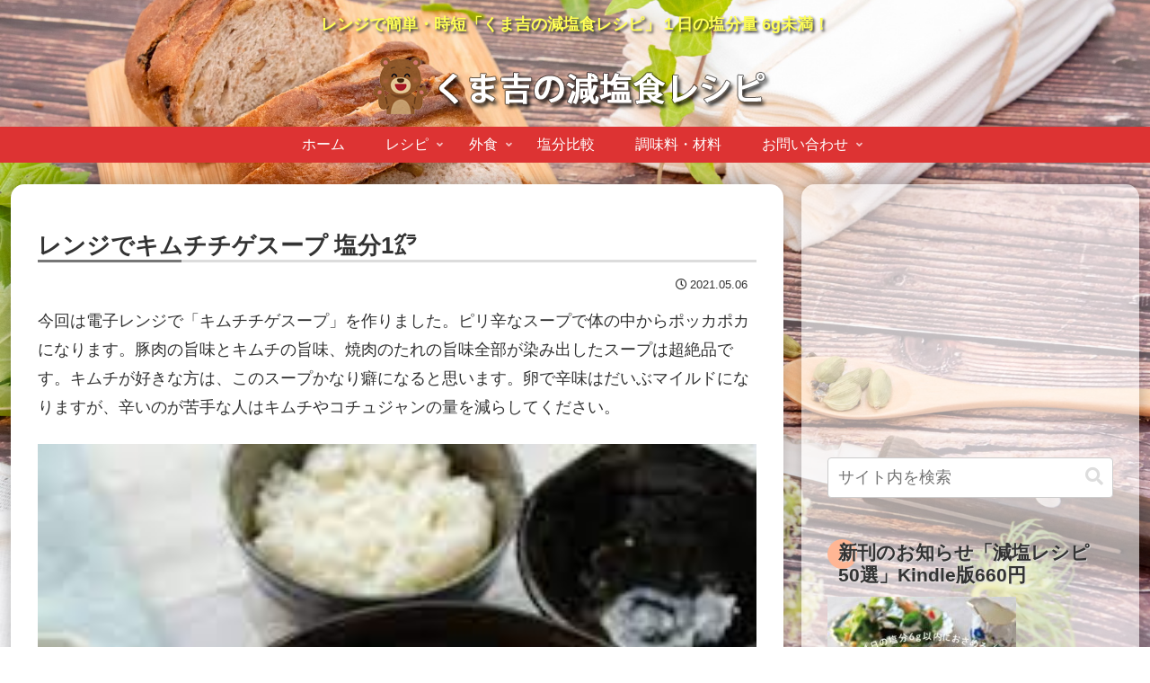

--- FILE ---
content_type: text/html; charset=utf-8
request_url: https://www.google.com/recaptcha/api2/anchor?ar=1&k=6Lc5OAgrAAAAADtDrlOcbQXz2yNXcaT2JliCJicW&co=aHR0cHM6Ly9nZW5lbnNob2t1LmNvbTo0NDM.&hl=en&v=PoyoqOPhxBO7pBk68S4YbpHZ&size=invisible&anchor-ms=20000&execute-ms=30000&cb=3nrnrwnhn3pk
body_size: 48765
content:
<!DOCTYPE HTML><html dir="ltr" lang="en"><head><meta http-equiv="Content-Type" content="text/html; charset=UTF-8">
<meta http-equiv="X-UA-Compatible" content="IE=edge">
<title>reCAPTCHA</title>
<style type="text/css">
/* cyrillic-ext */
@font-face {
  font-family: 'Roboto';
  font-style: normal;
  font-weight: 400;
  font-stretch: 100%;
  src: url(//fonts.gstatic.com/s/roboto/v48/KFO7CnqEu92Fr1ME7kSn66aGLdTylUAMa3GUBHMdazTgWw.woff2) format('woff2');
  unicode-range: U+0460-052F, U+1C80-1C8A, U+20B4, U+2DE0-2DFF, U+A640-A69F, U+FE2E-FE2F;
}
/* cyrillic */
@font-face {
  font-family: 'Roboto';
  font-style: normal;
  font-weight: 400;
  font-stretch: 100%;
  src: url(//fonts.gstatic.com/s/roboto/v48/KFO7CnqEu92Fr1ME7kSn66aGLdTylUAMa3iUBHMdazTgWw.woff2) format('woff2');
  unicode-range: U+0301, U+0400-045F, U+0490-0491, U+04B0-04B1, U+2116;
}
/* greek-ext */
@font-face {
  font-family: 'Roboto';
  font-style: normal;
  font-weight: 400;
  font-stretch: 100%;
  src: url(//fonts.gstatic.com/s/roboto/v48/KFO7CnqEu92Fr1ME7kSn66aGLdTylUAMa3CUBHMdazTgWw.woff2) format('woff2');
  unicode-range: U+1F00-1FFF;
}
/* greek */
@font-face {
  font-family: 'Roboto';
  font-style: normal;
  font-weight: 400;
  font-stretch: 100%;
  src: url(//fonts.gstatic.com/s/roboto/v48/KFO7CnqEu92Fr1ME7kSn66aGLdTylUAMa3-UBHMdazTgWw.woff2) format('woff2');
  unicode-range: U+0370-0377, U+037A-037F, U+0384-038A, U+038C, U+038E-03A1, U+03A3-03FF;
}
/* math */
@font-face {
  font-family: 'Roboto';
  font-style: normal;
  font-weight: 400;
  font-stretch: 100%;
  src: url(//fonts.gstatic.com/s/roboto/v48/KFO7CnqEu92Fr1ME7kSn66aGLdTylUAMawCUBHMdazTgWw.woff2) format('woff2');
  unicode-range: U+0302-0303, U+0305, U+0307-0308, U+0310, U+0312, U+0315, U+031A, U+0326-0327, U+032C, U+032F-0330, U+0332-0333, U+0338, U+033A, U+0346, U+034D, U+0391-03A1, U+03A3-03A9, U+03B1-03C9, U+03D1, U+03D5-03D6, U+03F0-03F1, U+03F4-03F5, U+2016-2017, U+2034-2038, U+203C, U+2040, U+2043, U+2047, U+2050, U+2057, U+205F, U+2070-2071, U+2074-208E, U+2090-209C, U+20D0-20DC, U+20E1, U+20E5-20EF, U+2100-2112, U+2114-2115, U+2117-2121, U+2123-214F, U+2190, U+2192, U+2194-21AE, U+21B0-21E5, U+21F1-21F2, U+21F4-2211, U+2213-2214, U+2216-22FF, U+2308-230B, U+2310, U+2319, U+231C-2321, U+2336-237A, U+237C, U+2395, U+239B-23B7, U+23D0, U+23DC-23E1, U+2474-2475, U+25AF, U+25B3, U+25B7, U+25BD, U+25C1, U+25CA, U+25CC, U+25FB, U+266D-266F, U+27C0-27FF, U+2900-2AFF, U+2B0E-2B11, U+2B30-2B4C, U+2BFE, U+3030, U+FF5B, U+FF5D, U+1D400-1D7FF, U+1EE00-1EEFF;
}
/* symbols */
@font-face {
  font-family: 'Roboto';
  font-style: normal;
  font-weight: 400;
  font-stretch: 100%;
  src: url(//fonts.gstatic.com/s/roboto/v48/KFO7CnqEu92Fr1ME7kSn66aGLdTylUAMaxKUBHMdazTgWw.woff2) format('woff2');
  unicode-range: U+0001-000C, U+000E-001F, U+007F-009F, U+20DD-20E0, U+20E2-20E4, U+2150-218F, U+2190, U+2192, U+2194-2199, U+21AF, U+21E6-21F0, U+21F3, U+2218-2219, U+2299, U+22C4-22C6, U+2300-243F, U+2440-244A, U+2460-24FF, U+25A0-27BF, U+2800-28FF, U+2921-2922, U+2981, U+29BF, U+29EB, U+2B00-2BFF, U+4DC0-4DFF, U+FFF9-FFFB, U+10140-1018E, U+10190-1019C, U+101A0, U+101D0-101FD, U+102E0-102FB, U+10E60-10E7E, U+1D2C0-1D2D3, U+1D2E0-1D37F, U+1F000-1F0FF, U+1F100-1F1AD, U+1F1E6-1F1FF, U+1F30D-1F30F, U+1F315, U+1F31C, U+1F31E, U+1F320-1F32C, U+1F336, U+1F378, U+1F37D, U+1F382, U+1F393-1F39F, U+1F3A7-1F3A8, U+1F3AC-1F3AF, U+1F3C2, U+1F3C4-1F3C6, U+1F3CA-1F3CE, U+1F3D4-1F3E0, U+1F3ED, U+1F3F1-1F3F3, U+1F3F5-1F3F7, U+1F408, U+1F415, U+1F41F, U+1F426, U+1F43F, U+1F441-1F442, U+1F444, U+1F446-1F449, U+1F44C-1F44E, U+1F453, U+1F46A, U+1F47D, U+1F4A3, U+1F4B0, U+1F4B3, U+1F4B9, U+1F4BB, U+1F4BF, U+1F4C8-1F4CB, U+1F4D6, U+1F4DA, U+1F4DF, U+1F4E3-1F4E6, U+1F4EA-1F4ED, U+1F4F7, U+1F4F9-1F4FB, U+1F4FD-1F4FE, U+1F503, U+1F507-1F50B, U+1F50D, U+1F512-1F513, U+1F53E-1F54A, U+1F54F-1F5FA, U+1F610, U+1F650-1F67F, U+1F687, U+1F68D, U+1F691, U+1F694, U+1F698, U+1F6AD, U+1F6B2, U+1F6B9-1F6BA, U+1F6BC, U+1F6C6-1F6CF, U+1F6D3-1F6D7, U+1F6E0-1F6EA, U+1F6F0-1F6F3, U+1F6F7-1F6FC, U+1F700-1F7FF, U+1F800-1F80B, U+1F810-1F847, U+1F850-1F859, U+1F860-1F887, U+1F890-1F8AD, U+1F8B0-1F8BB, U+1F8C0-1F8C1, U+1F900-1F90B, U+1F93B, U+1F946, U+1F984, U+1F996, U+1F9E9, U+1FA00-1FA6F, U+1FA70-1FA7C, U+1FA80-1FA89, U+1FA8F-1FAC6, U+1FACE-1FADC, U+1FADF-1FAE9, U+1FAF0-1FAF8, U+1FB00-1FBFF;
}
/* vietnamese */
@font-face {
  font-family: 'Roboto';
  font-style: normal;
  font-weight: 400;
  font-stretch: 100%;
  src: url(//fonts.gstatic.com/s/roboto/v48/KFO7CnqEu92Fr1ME7kSn66aGLdTylUAMa3OUBHMdazTgWw.woff2) format('woff2');
  unicode-range: U+0102-0103, U+0110-0111, U+0128-0129, U+0168-0169, U+01A0-01A1, U+01AF-01B0, U+0300-0301, U+0303-0304, U+0308-0309, U+0323, U+0329, U+1EA0-1EF9, U+20AB;
}
/* latin-ext */
@font-face {
  font-family: 'Roboto';
  font-style: normal;
  font-weight: 400;
  font-stretch: 100%;
  src: url(//fonts.gstatic.com/s/roboto/v48/KFO7CnqEu92Fr1ME7kSn66aGLdTylUAMa3KUBHMdazTgWw.woff2) format('woff2');
  unicode-range: U+0100-02BA, U+02BD-02C5, U+02C7-02CC, U+02CE-02D7, U+02DD-02FF, U+0304, U+0308, U+0329, U+1D00-1DBF, U+1E00-1E9F, U+1EF2-1EFF, U+2020, U+20A0-20AB, U+20AD-20C0, U+2113, U+2C60-2C7F, U+A720-A7FF;
}
/* latin */
@font-face {
  font-family: 'Roboto';
  font-style: normal;
  font-weight: 400;
  font-stretch: 100%;
  src: url(//fonts.gstatic.com/s/roboto/v48/KFO7CnqEu92Fr1ME7kSn66aGLdTylUAMa3yUBHMdazQ.woff2) format('woff2');
  unicode-range: U+0000-00FF, U+0131, U+0152-0153, U+02BB-02BC, U+02C6, U+02DA, U+02DC, U+0304, U+0308, U+0329, U+2000-206F, U+20AC, U+2122, U+2191, U+2193, U+2212, U+2215, U+FEFF, U+FFFD;
}
/* cyrillic-ext */
@font-face {
  font-family: 'Roboto';
  font-style: normal;
  font-weight: 500;
  font-stretch: 100%;
  src: url(//fonts.gstatic.com/s/roboto/v48/KFO7CnqEu92Fr1ME7kSn66aGLdTylUAMa3GUBHMdazTgWw.woff2) format('woff2');
  unicode-range: U+0460-052F, U+1C80-1C8A, U+20B4, U+2DE0-2DFF, U+A640-A69F, U+FE2E-FE2F;
}
/* cyrillic */
@font-face {
  font-family: 'Roboto';
  font-style: normal;
  font-weight: 500;
  font-stretch: 100%;
  src: url(//fonts.gstatic.com/s/roboto/v48/KFO7CnqEu92Fr1ME7kSn66aGLdTylUAMa3iUBHMdazTgWw.woff2) format('woff2');
  unicode-range: U+0301, U+0400-045F, U+0490-0491, U+04B0-04B1, U+2116;
}
/* greek-ext */
@font-face {
  font-family: 'Roboto';
  font-style: normal;
  font-weight: 500;
  font-stretch: 100%;
  src: url(//fonts.gstatic.com/s/roboto/v48/KFO7CnqEu92Fr1ME7kSn66aGLdTylUAMa3CUBHMdazTgWw.woff2) format('woff2');
  unicode-range: U+1F00-1FFF;
}
/* greek */
@font-face {
  font-family: 'Roboto';
  font-style: normal;
  font-weight: 500;
  font-stretch: 100%;
  src: url(//fonts.gstatic.com/s/roboto/v48/KFO7CnqEu92Fr1ME7kSn66aGLdTylUAMa3-UBHMdazTgWw.woff2) format('woff2');
  unicode-range: U+0370-0377, U+037A-037F, U+0384-038A, U+038C, U+038E-03A1, U+03A3-03FF;
}
/* math */
@font-face {
  font-family: 'Roboto';
  font-style: normal;
  font-weight: 500;
  font-stretch: 100%;
  src: url(//fonts.gstatic.com/s/roboto/v48/KFO7CnqEu92Fr1ME7kSn66aGLdTylUAMawCUBHMdazTgWw.woff2) format('woff2');
  unicode-range: U+0302-0303, U+0305, U+0307-0308, U+0310, U+0312, U+0315, U+031A, U+0326-0327, U+032C, U+032F-0330, U+0332-0333, U+0338, U+033A, U+0346, U+034D, U+0391-03A1, U+03A3-03A9, U+03B1-03C9, U+03D1, U+03D5-03D6, U+03F0-03F1, U+03F4-03F5, U+2016-2017, U+2034-2038, U+203C, U+2040, U+2043, U+2047, U+2050, U+2057, U+205F, U+2070-2071, U+2074-208E, U+2090-209C, U+20D0-20DC, U+20E1, U+20E5-20EF, U+2100-2112, U+2114-2115, U+2117-2121, U+2123-214F, U+2190, U+2192, U+2194-21AE, U+21B0-21E5, U+21F1-21F2, U+21F4-2211, U+2213-2214, U+2216-22FF, U+2308-230B, U+2310, U+2319, U+231C-2321, U+2336-237A, U+237C, U+2395, U+239B-23B7, U+23D0, U+23DC-23E1, U+2474-2475, U+25AF, U+25B3, U+25B7, U+25BD, U+25C1, U+25CA, U+25CC, U+25FB, U+266D-266F, U+27C0-27FF, U+2900-2AFF, U+2B0E-2B11, U+2B30-2B4C, U+2BFE, U+3030, U+FF5B, U+FF5D, U+1D400-1D7FF, U+1EE00-1EEFF;
}
/* symbols */
@font-face {
  font-family: 'Roboto';
  font-style: normal;
  font-weight: 500;
  font-stretch: 100%;
  src: url(//fonts.gstatic.com/s/roboto/v48/KFO7CnqEu92Fr1ME7kSn66aGLdTylUAMaxKUBHMdazTgWw.woff2) format('woff2');
  unicode-range: U+0001-000C, U+000E-001F, U+007F-009F, U+20DD-20E0, U+20E2-20E4, U+2150-218F, U+2190, U+2192, U+2194-2199, U+21AF, U+21E6-21F0, U+21F3, U+2218-2219, U+2299, U+22C4-22C6, U+2300-243F, U+2440-244A, U+2460-24FF, U+25A0-27BF, U+2800-28FF, U+2921-2922, U+2981, U+29BF, U+29EB, U+2B00-2BFF, U+4DC0-4DFF, U+FFF9-FFFB, U+10140-1018E, U+10190-1019C, U+101A0, U+101D0-101FD, U+102E0-102FB, U+10E60-10E7E, U+1D2C0-1D2D3, U+1D2E0-1D37F, U+1F000-1F0FF, U+1F100-1F1AD, U+1F1E6-1F1FF, U+1F30D-1F30F, U+1F315, U+1F31C, U+1F31E, U+1F320-1F32C, U+1F336, U+1F378, U+1F37D, U+1F382, U+1F393-1F39F, U+1F3A7-1F3A8, U+1F3AC-1F3AF, U+1F3C2, U+1F3C4-1F3C6, U+1F3CA-1F3CE, U+1F3D4-1F3E0, U+1F3ED, U+1F3F1-1F3F3, U+1F3F5-1F3F7, U+1F408, U+1F415, U+1F41F, U+1F426, U+1F43F, U+1F441-1F442, U+1F444, U+1F446-1F449, U+1F44C-1F44E, U+1F453, U+1F46A, U+1F47D, U+1F4A3, U+1F4B0, U+1F4B3, U+1F4B9, U+1F4BB, U+1F4BF, U+1F4C8-1F4CB, U+1F4D6, U+1F4DA, U+1F4DF, U+1F4E3-1F4E6, U+1F4EA-1F4ED, U+1F4F7, U+1F4F9-1F4FB, U+1F4FD-1F4FE, U+1F503, U+1F507-1F50B, U+1F50D, U+1F512-1F513, U+1F53E-1F54A, U+1F54F-1F5FA, U+1F610, U+1F650-1F67F, U+1F687, U+1F68D, U+1F691, U+1F694, U+1F698, U+1F6AD, U+1F6B2, U+1F6B9-1F6BA, U+1F6BC, U+1F6C6-1F6CF, U+1F6D3-1F6D7, U+1F6E0-1F6EA, U+1F6F0-1F6F3, U+1F6F7-1F6FC, U+1F700-1F7FF, U+1F800-1F80B, U+1F810-1F847, U+1F850-1F859, U+1F860-1F887, U+1F890-1F8AD, U+1F8B0-1F8BB, U+1F8C0-1F8C1, U+1F900-1F90B, U+1F93B, U+1F946, U+1F984, U+1F996, U+1F9E9, U+1FA00-1FA6F, U+1FA70-1FA7C, U+1FA80-1FA89, U+1FA8F-1FAC6, U+1FACE-1FADC, U+1FADF-1FAE9, U+1FAF0-1FAF8, U+1FB00-1FBFF;
}
/* vietnamese */
@font-face {
  font-family: 'Roboto';
  font-style: normal;
  font-weight: 500;
  font-stretch: 100%;
  src: url(//fonts.gstatic.com/s/roboto/v48/KFO7CnqEu92Fr1ME7kSn66aGLdTylUAMa3OUBHMdazTgWw.woff2) format('woff2');
  unicode-range: U+0102-0103, U+0110-0111, U+0128-0129, U+0168-0169, U+01A0-01A1, U+01AF-01B0, U+0300-0301, U+0303-0304, U+0308-0309, U+0323, U+0329, U+1EA0-1EF9, U+20AB;
}
/* latin-ext */
@font-face {
  font-family: 'Roboto';
  font-style: normal;
  font-weight: 500;
  font-stretch: 100%;
  src: url(//fonts.gstatic.com/s/roboto/v48/KFO7CnqEu92Fr1ME7kSn66aGLdTylUAMa3KUBHMdazTgWw.woff2) format('woff2');
  unicode-range: U+0100-02BA, U+02BD-02C5, U+02C7-02CC, U+02CE-02D7, U+02DD-02FF, U+0304, U+0308, U+0329, U+1D00-1DBF, U+1E00-1E9F, U+1EF2-1EFF, U+2020, U+20A0-20AB, U+20AD-20C0, U+2113, U+2C60-2C7F, U+A720-A7FF;
}
/* latin */
@font-face {
  font-family: 'Roboto';
  font-style: normal;
  font-weight: 500;
  font-stretch: 100%;
  src: url(//fonts.gstatic.com/s/roboto/v48/KFO7CnqEu92Fr1ME7kSn66aGLdTylUAMa3yUBHMdazQ.woff2) format('woff2');
  unicode-range: U+0000-00FF, U+0131, U+0152-0153, U+02BB-02BC, U+02C6, U+02DA, U+02DC, U+0304, U+0308, U+0329, U+2000-206F, U+20AC, U+2122, U+2191, U+2193, U+2212, U+2215, U+FEFF, U+FFFD;
}
/* cyrillic-ext */
@font-face {
  font-family: 'Roboto';
  font-style: normal;
  font-weight: 900;
  font-stretch: 100%;
  src: url(//fonts.gstatic.com/s/roboto/v48/KFO7CnqEu92Fr1ME7kSn66aGLdTylUAMa3GUBHMdazTgWw.woff2) format('woff2');
  unicode-range: U+0460-052F, U+1C80-1C8A, U+20B4, U+2DE0-2DFF, U+A640-A69F, U+FE2E-FE2F;
}
/* cyrillic */
@font-face {
  font-family: 'Roboto';
  font-style: normal;
  font-weight: 900;
  font-stretch: 100%;
  src: url(//fonts.gstatic.com/s/roboto/v48/KFO7CnqEu92Fr1ME7kSn66aGLdTylUAMa3iUBHMdazTgWw.woff2) format('woff2');
  unicode-range: U+0301, U+0400-045F, U+0490-0491, U+04B0-04B1, U+2116;
}
/* greek-ext */
@font-face {
  font-family: 'Roboto';
  font-style: normal;
  font-weight: 900;
  font-stretch: 100%;
  src: url(//fonts.gstatic.com/s/roboto/v48/KFO7CnqEu92Fr1ME7kSn66aGLdTylUAMa3CUBHMdazTgWw.woff2) format('woff2');
  unicode-range: U+1F00-1FFF;
}
/* greek */
@font-face {
  font-family: 'Roboto';
  font-style: normal;
  font-weight: 900;
  font-stretch: 100%;
  src: url(//fonts.gstatic.com/s/roboto/v48/KFO7CnqEu92Fr1ME7kSn66aGLdTylUAMa3-UBHMdazTgWw.woff2) format('woff2');
  unicode-range: U+0370-0377, U+037A-037F, U+0384-038A, U+038C, U+038E-03A1, U+03A3-03FF;
}
/* math */
@font-face {
  font-family: 'Roboto';
  font-style: normal;
  font-weight: 900;
  font-stretch: 100%;
  src: url(//fonts.gstatic.com/s/roboto/v48/KFO7CnqEu92Fr1ME7kSn66aGLdTylUAMawCUBHMdazTgWw.woff2) format('woff2');
  unicode-range: U+0302-0303, U+0305, U+0307-0308, U+0310, U+0312, U+0315, U+031A, U+0326-0327, U+032C, U+032F-0330, U+0332-0333, U+0338, U+033A, U+0346, U+034D, U+0391-03A1, U+03A3-03A9, U+03B1-03C9, U+03D1, U+03D5-03D6, U+03F0-03F1, U+03F4-03F5, U+2016-2017, U+2034-2038, U+203C, U+2040, U+2043, U+2047, U+2050, U+2057, U+205F, U+2070-2071, U+2074-208E, U+2090-209C, U+20D0-20DC, U+20E1, U+20E5-20EF, U+2100-2112, U+2114-2115, U+2117-2121, U+2123-214F, U+2190, U+2192, U+2194-21AE, U+21B0-21E5, U+21F1-21F2, U+21F4-2211, U+2213-2214, U+2216-22FF, U+2308-230B, U+2310, U+2319, U+231C-2321, U+2336-237A, U+237C, U+2395, U+239B-23B7, U+23D0, U+23DC-23E1, U+2474-2475, U+25AF, U+25B3, U+25B7, U+25BD, U+25C1, U+25CA, U+25CC, U+25FB, U+266D-266F, U+27C0-27FF, U+2900-2AFF, U+2B0E-2B11, U+2B30-2B4C, U+2BFE, U+3030, U+FF5B, U+FF5D, U+1D400-1D7FF, U+1EE00-1EEFF;
}
/* symbols */
@font-face {
  font-family: 'Roboto';
  font-style: normal;
  font-weight: 900;
  font-stretch: 100%;
  src: url(//fonts.gstatic.com/s/roboto/v48/KFO7CnqEu92Fr1ME7kSn66aGLdTylUAMaxKUBHMdazTgWw.woff2) format('woff2');
  unicode-range: U+0001-000C, U+000E-001F, U+007F-009F, U+20DD-20E0, U+20E2-20E4, U+2150-218F, U+2190, U+2192, U+2194-2199, U+21AF, U+21E6-21F0, U+21F3, U+2218-2219, U+2299, U+22C4-22C6, U+2300-243F, U+2440-244A, U+2460-24FF, U+25A0-27BF, U+2800-28FF, U+2921-2922, U+2981, U+29BF, U+29EB, U+2B00-2BFF, U+4DC0-4DFF, U+FFF9-FFFB, U+10140-1018E, U+10190-1019C, U+101A0, U+101D0-101FD, U+102E0-102FB, U+10E60-10E7E, U+1D2C0-1D2D3, U+1D2E0-1D37F, U+1F000-1F0FF, U+1F100-1F1AD, U+1F1E6-1F1FF, U+1F30D-1F30F, U+1F315, U+1F31C, U+1F31E, U+1F320-1F32C, U+1F336, U+1F378, U+1F37D, U+1F382, U+1F393-1F39F, U+1F3A7-1F3A8, U+1F3AC-1F3AF, U+1F3C2, U+1F3C4-1F3C6, U+1F3CA-1F3CE, U+1F3D4-1F3E0, U+1F3ED, U+1F3F1-1F3F3, U+1F3F5-1F3F7, U+1F408, U+1F415, U+1F41F, U+1F426, U+1F43F, U+1F441-1F442, U+1F444, U+1F446-1F449, U+1F44C-1F44E, U+1F453, U+1F46A, U+1F47D, U+1F4A3, U+1F4B0, U+1F4B3, U+1F4B9, U+1F4BB, U+1F4BF, U+1F4C8-1F4CB, U+1F4D6, U+1F4DA, U+1F4DF, U+1F4E3-1F4E6, U+1F4EA-1F4ED, U+1F4F7, U+1F4F9-1F4FB, U+1F4FD-1F4FE, U+1F503, U+1F507-1F50B, U+1F50D, U+1F512-1F513, U+1F53E-1F54A, U+1F54F-1F5FA, U+1F610, U+1F650-1F67F, U+1F687, U+1F68D, U+1F691, U+1F694, U+1F698, U+1F6AD, U+1F6B2, U+1F6B9-1F6BA, U+1F6BC, U+1F6C6-1F6CF, U+1F6D3-1F6D7, U+1F6E0-1F6EA, U+1F6F0-1F6F3, U+1F6F7-1F6FC, U+1F700-1F7FF, U+1F800-1F80B, U+1F810-1F847, U+1F850-1F859, U+1F860-1F887, U+1F890-1F8AD, U+1F8B0-1F8BB, U+1F8C0-1F8C1, U+1F900-1F90B, U+1F93B, U+1F946, U+1F984, U+1F996, U+1F9E9, U+1FA00-1FA6F, U+1FA70-1FA7C, U+1FA80-1FA89, U+1FA8F-1FAC6, U+1FACE-1FADC, U+1FADF-1FAE9, U+1FAF0-1FAF8, U+1FB00-1FBFF;
}
/* vietnamese */
@font-face {
  font-family: 'Roboto';
  font-style: normal;
  font-weight: 900;
  font-stretch: 100%;
  src: url(//fonts.gstatic.com/s/roboto/v48/KFO7CnqEu92Fr1ME7kSn66aGLdTylUAMa3OUBHMdazTgWw.woff2) format('woff2');
  unicode-range: U+0102-0103, U+0110-0111, U+0128-0129, U+0168-0169, U+01A0-01A1, U+01AF-01B0, U+0300-0301, U+0303-0304, U+0308-0309, U+0323, U+0329, U+1EA0-1EF9, U+20AB;
}
/* latin-ext */
@font-face {
  font-family: 'Roboto';
  font-style: normal;
  font-weight: 900;
  font-stretch: 100%;
  src: url(//fonts.gstatic.com/s/roboto/v48/KFO7CnqEu92Fr1ME7kSn66aGLdTylUAMa3KUBHMdazTgWw.woff2) format('woff2');
  unicode-range: U+0100-02BA, U+02BD-02C5, U+02C7-02CC, U+02CE-02D7, U+02DD-02FF, U+0304, U+0308, U+0329, U+1D00-1DBF, U+1E00-1E9F, U+1EF2-1EFF, U+2020, U+20A0-20AB, U+20AD-20C0, U+2113, U+2C60-2C7F, U+A720-A7FF;
}
/* latin */
@font-face {
  font-family: 'Roboto';
  font-style: normal;
  font-weight: 900;
  font-stretch: 100%;
  src: url(//fonts.gstatic.com/s/roboto/v48/KFO7CnqEu92Fr1ME7kSn66aGLdTylUAMa3yUBHMdazQ.woff2) format('woff2');
  unicode-range: U+0000-00FF, U+0131, U+0152-0153, U+02BB-02BC, U+02C6, U+02DA, U+02DC, U+0304, U+0308, U+0329, U+2000-206F, U+20AC, U+2122, U+2191, U+2193, U+2212, U+2215, U+FEFF, U+FFFD;
}

</style>
<link rel="stylesheet" type="text/css" href="https://www.gstatic.com/recaptcha/releases/PoyoqOPhxBO7pBk68S4YbpHZ/styles__ltr.css">
<script nonce="gnraObrwsSxqMbEaa6O6Yg" type="text/javascript">window['__recaptcha_api'] = 'https://www.google.com/recaptcha/api2/';</script>
<script type="text/javascript" src="https://www.gstatic.com/recaptcha/releases/PoyoqOPhxBO7pBk68S4YbpHZ/recaptcha__en.js" nonce="gnraObrwsSxqMbEaa6O6Yg">
      
    </script></head>
<body><div id="rc-anchor-alert" class="rc-anchor-alert"></div>
<input type="hidden" id="recaptcha-token" value="[base64]">
<script type="text/javascript" nonce="gnraObrwsSxqMbEaa6O6Yg">
      recaptcha.anchor.Main.init("[\x22ainput\x22,[\x22bgdata\x22,\x22\x22,\[base64]/[base64]/[base64]/ZyhXLGgpOnEoW04sMjEsbF0sVywwKSxoKSxmYWxzZSxmYWxzZSl9Y2F0Y2goayl7RygzNTgsVyk/[base64]/[base64]/[base64]/[base64]/[base64]/[base64]/[base64]/bmV3IEJbT10oRFswXSk6dz09Mj9uZXcgQltPXShEWzBdLERbMV0pOnc9PTM/bmV3IEJbT10oRFswXSxEWzFdLERbMl0pOnc9PTQ/[base64]/[base64]/[base64]/[base64]/[base64]\\u003d\x22,\[base64]\x22,\x22JsKzQcKDwpfCnioDbxLCrWDDrk8sw6wNw4nDqCt1WHtRP8Kaw4pMw65SwrIYw4TDrSDCrTvChsKKwq/DkBI/ZsKjwoHDjxkEVsO7w47Di8Ktw6vDokfCgVNUcMOPFcKnHcKxw4fDn8KiNRl4wp7CjMO/[base64]/CiGtnQHrDnzzDvMK2M8KzfxI4w5o5cQ/[base64]/wp8iMmLDpMOubX7DpHRYXMKdHHXDpGLCu1zDoxVCH8KCNsKlw5HDqMKkw43Dq8K+WMKLw5PCuF3Dn1jDozV1wrBNw5BtwrdMPcKEw63DkMORD8KQwp/CmiDDgcKobsOLwrXCmMOtw5DCicKgw7pawqEAw4F3YSrCggLDpl4VX8KwQsKYb8KYw43DhApfw4pJbjDCjwQPw7UeEArDvcKHwp7DqcKWwoLDgwNIw53CocOBDMOOw49Qw4oLKcKzw6hxJMKnwrrDnUTCncKlw4HCggEJPsKPwohxBSjDkMKgNlzDisO1NEV/SQ7DlV3CjVp0w7Qgd8KZX8Oxw4PCicKiDVvDpMOJwrTDlsKiw5d7w4VFYsKpwoTChMKTw43DmFTCt8K4Hxx7dVnDgsOtwrEIGTQrwp3DpEtRV8Kww6MjasK0TGrCvy/[base64]/VGHDo8OUwqsWwp7CrnfDqm3DkcKfUsK+RichDsOVwrplwrzDvSDDi8OldMOnRxnDgcKYYMK0w7cjBRswN2lXbsOMeVbCnsOjYcOcw4jDj8OATMOyw6liwqXCrsKiw6cWw74RM8ONOiJDw6dpQ8Opw4cRwqA7wpbDqsKqwrvCuSLCuMO/bsK2PEtLQ1gsSsOqf8OPw791w6vDkcKuwpDCtcK2w6bCmSR1Aj4yNgBqXFpAw7TCgcKjP8KdawLCkk3Ds8Ozwo3DkyPDu8KfwqFREgjDnylTwqR2GsOUw50cwp1tO2bDp8ObDsKvwod7ZnEmw77CnsO/LV/Ct8OSw4fDr27Cu8KkGHc9wqJLw7FFPcOGwoEfc2nCtS5IwqYqbcOCV0zDrCPCoD/CpUlEI8OoFMK3csOdK8OsXcOpw7tcDF1OFwTCucO+OzzDlcKfw5rDpxXCnMOnw61WWi/Dh0LClQh2wqQlecKQU8Otw7toenQzZ8Ogwp1aAcKeewfDsWPDojUtUi4hUsKMwpFIT8KbwoNlwp5Hw5nCrnhZwo5LaEXCi8KwUsKLOxvDiSd9MH7DnVXCqsOJfcOwMxgkRUXDi8Onw5LDkRrCgyYBwo/ClRrCv8KNw4PDtMOARsO0w7zDisO7ZAAaD8K3w7rDl3xxw7nDgBPDq8KbLkPCtnFrZDwTw7vDpQjDksKxwqLDh1NMwowjw4xBwqo+V1LDjgzDscKzw4/DqMKkecKkQG1XTjPDmMK9LBfDh3sdwobDqlpWw449J3s7WHBPw6PCosKaClYDwp/[base64]/DtwbCkMKbw4DCgmPCjMKcPcODEGxENsKzE8O1wpTDiVDCp8O8NsKMMxTCoMKXwqjDhsKMIT/[base64]/CksKow60Icl/[base64]/CuH/DtHTDg1/Dgn5yWmfDrHseYzF1CcKDXBnDisORwrXDgsKdwo1Ew4YRw5XDrFbCo2R0aMKCZhQqKQLCiMO5ViDDo8OQw6/Dkz5FOWbCmsK3wqBMYMOYw4M5w6IEHMOAURMNPsOLw5lRYUc/wrUqbsKwwo4MwpUmUMO2TEnCi8OPw5lCw77CqsOzIMKKwoZwTMKmV1HDn1TCqR3DmAVRw7NYbxVyZULDhD1xF8OUwp9Fw4LClsOSwq7CgHcVMsOOHMOiWVhBCsO0wp4Awq/CrBFhwrMywoYfwpLCmDt5FhtrO8Kvw4LDrGvCgcOCwqDCvCzDtiHDjE5BwrnDiREGwrvDkg0vV8OfIWEvMMK6e8KPXizDqcOID8OLwpfCicKPOxd+wotYdw5Bw7lbw6/CuMO0w4bDkAzCvMKww6d8XsOdQWvCp8OQbFNJwqXCg3TCj8KbCsKdUndYGR/CpcOiwpvChTXCm3vDucKfwpQkAMK3wrrDpDrCli86w7RFN8Kcw7TCksKBw5PDv8OBYQ/DtcOeABvCvxAAMcKhw68YPUJCED81w59Rw7cfaVwmwrHDusOhXnHCtS07ScOWYV/[base64]/[base64]/S8KcX8Kmwq5jamPCmMOcwpgGCQkvw4YncQ/CiWXDiH0Rw4jDh8KSPDDCkQYNW8OrIcOzw7vDkE8Xw6NTwpLDlgA7LMOUwrXDnMOwwoHDhMKTwolTBMKowq0jwqPDqRpYVx4/JMKSw4rDocKXwojDgcO/H0dddX17VcKEwrNDwrF0wovDvsOIw7rCkk52w4dSwpjDiMKbw7LCj8KYFBQxwpcPTDEWworDnR1Lwp0HwoHDusK/wphpOXscN8Ojw6NdwrsVbxVrZ8Kew5oPfRMcYRjCpUrDtBwJw7bCuEHDgcK0PDtzXMKrw7jDnRvCkV0EUxvDi8KywqIuwr5YFcKzw4PDsMKpwqbDo8OIwp7CjMKPCsORwp3CtxnCgsKww6ABcsKAeHFwwrzDicOWw6/Cv1/DpWdUwqbDn3sfw5B8w4jCpcO4OxHClsOpw6Z0wqDDmDZDB0nCsUvDmMOww4XDusK/S8KRw5RpR8Kfw5bDnsOafDnDsEvCrVRcwp3DjS/Co8O8HD9peh3CqcKNG8K6Xi7DgSbChMOWw4ApwqnCo1DDiDcpwrLDqDzCuGvCncOrFMOMwoXDtnRLLVXDlzQvA8OpPcOvc0F1G2/DsBA4YmnDkDIGw71jwovCpsO0aMKvw4TChcOBwrHCr3h+JsO2fHbCtS4dw5vCocK0RiA1TMKqw6UfwrETVx/[base64]/CpsKTOMO1YcKgwrJ5ek7Dog9yPcKsfcOaH8KCwqU+KmHCu8OMSsK/w7/DnMOaw4YXdCdNw6vCrMKmM8OpwoAPZl/[base64]/CsxhIYcOkw7ZmwrnDgMKVw6DCjEnDtH1oCRlZHUZhfMKHNDV5w6nDlsKbHiEHJ8KoLTgbwqjDrMOYw6ddw4TDpnTDngnCs8KyMULDoX8hMEhdJFg3w5QJw5/CsmDCjcO4wrXCqH0kwozCjEMBw5PCuAshfSfCjELCosO/w6M1w57CtsOaw7jDu8K2w6Z4WXcqIMKQIiQ8w5XChMOHNcONLMOJGcKww47CtiQ6fMORfcOswpg4w47DgQjDhSfDlsKMw4PCjEFOG8K2ABldIhnCqcOqwroMw5HCqcKuIQnCuAkCZsOnw7lEwrgJwoNMwrbDksK/Qn7DosKGwpTCvkbCgMK9SsOwwp5+w5vCt17CnsKuAcK9alRvEMKxwpXDumZATcKeS8OFwrtYGMOpdCgVbcOSAsOAw6fDpBV6IEs2w7/[base64]/NcOSworDv8OKM3jDpMOgwpXCrsO6ccKmwpXDlcKfw5xnw45gPU48wpgbRGBtRB/[base64]/Ds8KBesOVRXLDiEPCmsOow5/Ck2BBwonDjsOPw5HCkRcmwrJxw6IrWsOhYcKgwp/DjkRFw45vw63DqjJ1wonDksKIBHDDocOVfcO3BQUcHFTCkDN3wpbDvsKmcsO5wrrCosO6Iyo9w7B9wpc9dsOeGcKgGTUBLsO6UGMDw7IMCcO/w7LCuHote8K/TsOiLsKgw5Ifwq42w5bDgMOVw6LDuxhUADbCucKJw585w5kxGyTDtybDh8O/MirDncKnwpDCu8Ogw5jDlTUddmU/[base64]/B0RKGsKYAcKyUMK5w4zCsx7DpsOZw4HDnmUFRyxlw7jDqMKBKcOzRsK2w5o7wo3CiMKKZsKiwrgkworDmiIdGHtcw4XDrWEOEcO3w7oHwp3Dg8KjYT1FEMKDOirDv0/Ds8OxO8KmOhfClMOKwrDDlTrCkcK+aQAnw7RvZgrCm2VAwrd/OsOBwothCcOLTj7Cj0F/wqQgw5rDqGFzwottJsOddkTCthXDr1VUIxBNwrhzwobCskx/[base64]/CrwXCnMOXw68swpk2EMOPw4jCj8K6wqnCnWEPw4HDhcK+Tjokw57CuDp0N1JpwoPDjEdRTDXDixzCpjDCs8O6wozDo1HDg0XCjMKiHF98wpHDm8K3w5bDr8O/CcOCwrQNSXrDgTsEw5vDnwoPDsKhZcKQfjjCkMO4CMOzasKNwqhYwo3CvnfClMKhb8OifcO7wqoIBMOGw4gAwpPCmsKfLjEMQcO9w6dJVcO+fVzCo8KkwoZ/SMOxw7zCqQfChgkmwrsAwqVbX8KEfsKgNRHDvXxga8KswrvDusKzw4vDvMKow7fDgXrCrEPCisKCwrfDgsKjw63Cg3XDk8KXE8OcSn7DscKpwo/CtsOCwqzCmMO+wrtUdcKowqQkEBQJw7ccwq4AVsO5wpvDqlHDssKNw4jCjMOnFF9Kwq0Owo/CtMOpwo0tEMKiP2XDq8ORwpDCgcOtwqrCkwPDswjCpMOew6bDtsOlw5sBwqF6b8KLwrsAwoxITcOfwpU4ZcK/w5tpa8KAwqtOw7pEwp/CjxjDnhXCvk3ClcOZNcOew6VrwqjCo8O2UsKfWQAsVsKsTzEqVsOOG8ONbcK2acO0wqXDhVfDlcKJw5zDlwzDpT5ka3nCqgoSwrNIw6s7wo/CrVPDqkPDrsKrTMK3wqprw73Du8KRw7XCvG9AVcOsJsKDw4/DpcOnHUA1IUfCny09woPDujpww5jCvRfDo3EVwoApTxPDiMOtwoYFwqDDtWtJQcKcBMOXQ8KLYRoGCMKjfcOsw7JDYArDtGDDjcKlRkp3IR1mwqgcO8K8w6d8woTCqUVAw7DDuirDrMO1w6XDjl7Dmh/DqkR5wrTDtW83H8KNfmzCgDrCrMKCw75nSAUNw4VMeMOXecOOH3Q1aBHCsHjDmcKmXcO/dMOkXXDCh8KTecO2RHvCuFfCtsK/L8KOwprDrTYKSEYcwpzDl8O4w6nDqcOKw7vCrsK4ei5vw6TDvHbDgsOhwq5wUHzCvsOpeC14wq/Dt8Kcw4ECw5XCqjA2w7lQw7RxV1/ClwAkw57Ch8OTEcKswpNKfhAzYUDDlsOAI1vDssKsB0pdw6fCiERqw6PDvMOkb8OZw57CrcO5cmY3KMO2w6IuUcONSHgpIMOZw7PCjcObw5jCgMKlMcKswpkoEcK0wprCmgnDi8KiYG/Dpx8RwrxcwpXCmcOIwplVdU7DnsOAADJ1P3xhwprDh01uw4PCssK7UsOdOzZzw5IyQsKjw5HCtsOkwrLCu8OFbVR3KC5NA1cUwqLDqn9+fsO0wrxYwpp9FMK7DMKzHMKmw6HDvMKKNsO3wr/Ck8Oww6UKw68gwrcvX8KxPQ5Dw6LClcOtwqPCkcOZwqDDgnPCo2nChMOKwr1fwovCkMKAa8Kdwod6W8O4w7TCoUAVAMK4wr1yw7UdwrvDosKhwrtQJMKLT8K1wrvDknjDiGnDkVJGaR0sIV7CksK/HsOUITlXLGnCl3B/In4vwrw9IGTDpBQ4GCrCkCF7wrN4wqduG8ONPMOfwqvDksKqXsKjw61gDRIBOsKXw73DqsK0wr1yw4c6wo7DmMKpXcOEwp0MTcKuwo8Aw73ChMOHw51ZXcKrKMO+JMO1w51Yw5Zvw79Yw4LCpQA5w4nCkcKow59aeMKSDy3Cg8OCTS3Crn/Di8KnwrTCvDQJw4rCh8OAasOSUcOUw4gOR2V1w5HDosOwwr4xR1DCnMOWwrPDhjsTw57DgcOFemrDscOhJTzClMOXFDrDrk8FwqfDry/CnEsPwrx+QcK9b2lhwofDgMKhw53DtMKYw4HCtXtqE8K/w43Ds8K/cVFmw7LDrmUJw63DhlYfw5XDqsKHV37DokfCssK7GUJZw7TCu8OBw6gNwqzDgcONwp5rwqnCmMK/[base64]/DsKaw6fCrSVuF0nDtcKmf1rCjsOWwo5zw57CgirDkG/CsEvDiHXCucOHWsKPUMOME8K/HsKaPUwVw7AhwrZ2ZcOOLcObBz0qwp/[base64]/[base64]/Ch3Fvw4LDi8OGDwoCwpTDqx5swr5mw5Jww6NcLXAXwos5w4RleXRXUWfDkXbClMOIcmROw75dH1TCuFRlacKPJsK1w4TCjALDo8Kqw7fCi8KgZ8O+WmbCuRNDwq7Cn3XCocKHw5gpw5DCpsK7Gl/CrBwWwr/CsgJcdk7DpMOewr9fw5vDnhgdB8K/w4A1wqzDtMKxwrjDvVU2wpTCj8K+woAow6d6PMK5w6jCrcKaYcObS8Kyw73ChsK0w5AEw7jCi8K5wox5d8KQOsO3DcKZwqnCh0jCmsKMdibDvwzCv3w5w5/CocKIUcKkwpMlwq1pDBwVw40AC8KHw5AIIGgtwoYXwrfDi2TCoMKfC0IPw5nCqj9jJsOvwrnDt8O8wrjCplDDhcKeZBB+wq3Cl0QtPMOowq52wpbDrMO2w7s/wpR/wqPDskEJNGjCnMOsBFVBw43CisOtBCBcw63CgU7CnV0lFBTDrFA4Jk7CgFbChiJYG23ClMO6wqzCkQ7ClmAOGcOaw5I7C8OBwrAXw5PCksO8aQwZwobCilnDhTrCjm3CnSsWS8OOPsOGw6h4w7zDrkhGwo/Cr8KSw7vCuyvCpilrPgjCg8O2wqhbO1NdUMK0wqLDumPDkSFVYQHDvcKFw5/[base64]/CsOEw5AxPMKMMMKkwo5qw7x1VDzCnHYGwoHCocKNKj05w6ASwr5sF8KUw5XCr13ClMOrQsOiwoHCiBlNLwHDvcOZwrXCuHbCj2ckw59AO3bCosOkwpEnWMOjIsKiMEpDw5LChAASw75Yc1nDlcKGIk5Jwrl5w4XCu8O/w6Y/wqnClMOoY8KOw6MKQChzLzt4csO3YMOqwpgww5EDw7toXMOtJgowDX82w4XDsyrDmMOgEBEqf0swwoTCh21AeUBhMEzDoUvChAsBeH8mw7LDgHfCgR4cSCY1C3wGMcKTwpEfJgzDtcKAwq8rwp1XYsOpP8KBLANXLsOuwq9mwrN1woPCpcO5WsOUSXfDmcOqGMK8wr/CriJNw7PDmXfCih/ClcOVw6PDmsOtwoA2w6wwAxAZwpIpRwt/[base64]/CgizDq0pKQBbDjcKnBWZpwr/[base64]/CgsOtw50+w43DjsK8wo7Cv2zCvsOTwrTDgsOEw60aKjjCr2/DiisqN3LDiWwlw6s8w6fCmF7ClUrCv8KWwq7CoAQIwovCoMO0wrsgWMOVwp11LQrDvB4lT8K/w5snw5jCpsOQworDpMOIJgjDo8Kfw77CsFHDiMKGOsKZw6jCusKYw5nChx8Af8Kca2l4w4pDwrB6wqICw7Bdw6XCgh0GG8K8w7FCw7JqdnAnw4/[base64]/MmvCksKnIsOpwpdEX3/CrSUUQFLCr8KWfcOqwp4+woJSNSFbw73CpcOZJsKywooewqnCiMKhXsOOUDg/wrMqccKFwoDCgBbCoMOIaMOOd1zDhWRsCMOBwpsOw5HDssOoDAVpBXlpwrpVw7AGS8Kqw6c/wojDiE13wp3ClndGwqrCjil8bcO+w5DDucKGw43DnAB8K0vCt8OGfxJ1b8KhLw7Dim/CosOMT3zDvBQuekPDtWbDicOrwpjDq8KeczPCiw4vwqLDg3kwwoDCtsKCwoZHwrLCpnJZVw3CsMO7w6huTMOswqzDgWXDuMOcRibCqHFhwrnDs8Orw7gUw5wQbMOCB1dCWMKDwqsSOMOIS8OlwrzCosOpw6jDnhZIOMK8XsK+WUTCsmVBw5lXwokHS8OMwr3Chx/CmElccMKAVMKLwpkTL0gRXCcsDcKdwoHClQTDtcKvwpXCmRcFPyUMdAljw5cmw67Dul9cwqTDphjCqGTDu8OpKcO/[base64]/cHF8QnHDqRXDvHfDmMOaVjs0c8KFwrLDplHDjULCuMKQwrfCpMOhwpJPw7RTAXDDmn/[base64]/DiFXDm8K3w5PCl8KkX8OBwoZTwqXDlMKwRwPCn8OyKcOXXjsPCsOZTDLCpkcTwqrDkz7Dn1TCjg/[base64]/SMK+woUGYMKFEMKaDUfCkcOtQMKWw6HCq8KaIGdswodKwrPDrXoXwoLDvTNCwrHCpcKRK0REABYHScOwMmXCsz5hQDZNGhzDvXvCssOPPUkiw6ZEQcOTP8K4R8OswpBBwpPDokN1CB/[base64]/Cg3zCuiXCpGpswoLCs8OGwrMpfMO1w6HCrMOHw68iZMKhwo3CssK7UsOVdsOtw6EZQCVHwpHDhEfDl8O1RsOSw5pJwo5VGsOeVsO6wqgxw6x6UkvDhB9ow4fCti4Pw7csYDvCj8Kpw6LDp23Cljk2a8OefH/DucOmwqPDs8Odw5jDswAYLcKqw58LL1PDjsOIwpAhbA0Fw5jDjMOcOsOowpgHRF7DqsKkwqdhwrcQXsKfwoDCvMOgwrrCtsOVWlHCpH5CDw7Dp2VcFBERWsKWw5sPYsOzUcKvWcKTw7U8acOGw7wOPsOHd8KnLwUHwpbDvsOod8Kgb2IUWMOrP8OVwr/CvCEPRwliwpIEwojClcKjwpcnF8OCLMOZw7Msw6jCkcOTwoF9asOOTsO3AW/CpMKkw74Aw7xbDH1hQsK8wqI2w74QwoZJUcKIwpQkwp1vMMO7D8OPw6UDwrbDsCjCi8Krw4jCt8OnKDViRMOreGrCg8KawowywqHDlcK3S8OnwoTCr8KQwq8dHMOSw5MuSmDDkScVIcKfw7fDpcK2w7dzBiLDhz3DsMKeb27Di21/YsKlf3zChcOcDMOaF8Oww7VIZMOCwoLCvcOMwrjCsSBrP1TDig1Kwq12wp4nHcK8wp/[base64]/Ch8O4EFXCssKzw4zCuR9cFnx+w7ZLIsKqUBnCiC7DgcKKDsK+EMO5w7zDiw/Cg8OFasKGwpXDssKZIcOOwopIw7PDqxdGL8K3wpVQFhDCkV/DiMKqwqzDqcOWw4xJwpnDggNoFMKZw45Xw706wqhpw7XCuMK7KcKhwrPDksKJXUw3SzrDnU90JMKUwrchLmpfUWjDsn/DksKAw74KHcKvw6geRsOqw4TDgcKnSMKqwp5Gwq5cwpXDsGXCpCnDrcO0HcOtMcKWw5XDoHl1fFU2woXCm8OuR8OTwq8ZNMO+fm/CtcK/w5/CqBHCusK3wpLDv8OMDcOmKjpSQ8KcGyQHw5dyw4XDsThywpVswrYGUy7DlsKgw6Y/[base64]/w7IRIsODJ8KoDsK9XMO9NcKYw4ohfnnDkMOUw5EiPMO3wqNLwo7Co2fClsKIwpHCj8KKwo3DjcOVw6hLwqdoVsKtw4V3LU7DgsOvC8OVwrgQwoHDt0DCjsK7wpPDoCXCr8KQSwg9w5jCg0wmdwR5eztLdgp6w5zCn1pqD8OkZMKvFxQFesOew57DqktWVE/ClhloaFcKK1fDjHbCjwjCokDClcKTAcKadcKGTsKHIcO5EXpNdzNBVMKADmI8w77CvsOrQsK5w7h2w59pwoLDnsO7wrlrwovCu13DgcOVbcKBw4VONixTYhrCuC9eHTvDsj3CkT4owoQVwpzCjzkbTcKOCcO0X8KnwpvDk1RmSB/[base64]/ClsKhwpoxw5TDg3Bcwq1SJQzCtV3CpjZawq00wp5bw4RzQH3Ct8K+w4EaaDVndXI+YXpBacOJWyAQw550w5vCvsOuw4J4NUVnw4lFCSFzwq7DhcOmEUnCimRhFcK+eip1ccOmw4/Dh8Onwq0mCsKdVFYWMMK/UsKRwq49VsKYaTvCvMK4wqXDhsK7MsKqenXDpsOxw7/ChDXDpcOdw7pHw5xKwq/Dq8KXwpYHOmwWUsKpwo0+w4HCt1ADwrIqEMKlwqAYw78kMMONCsK8w5TDjcOFaMKUwopSw4/DncKjFC8lCcKpBhjCmcOdwq1Fw7oWwowwwo3CvcObWcKVwoPCisOqw7diMHTDscOew4TCo8KqRzVKw6rDh8KHO2fCvMOpwqbDq8ONw73CiMOTwp4hw7/ChcORVMKuQcKBAw3DqHvCsMKJeDHCh8O4woXDj8ODNUlAPXYcwqhAwrJ9wpF5wqpPGhPCs27DkjvCo2MyZcOkHCAYwqIrwp7Di2zCqcO3w7NXTMK5EhvDnB7Cq8KDVUnCi2bCtB46XcO5cEQLannDl8Odw4o0wqw2V8Osw7jCh0LDnsKew6QswrvCvlLDqRAhTg/[base64]/ChMKaQcOLNEcGGMOCwoUkwo/CncKnSsOswpnDuEHDqMKzEsKxT8Knwq56w5rDkxNew6fDuMO3w7rDrHXCqcOhVsKUAVJKOxYkcx1/w6VJYsKrCsO1w47CqsOvw7HDogvDhMKsCEzCikLCocOMwrJBOR0UwolUw5BYw5PClcObw6rDoMKZLMOuECA/w5M/[base64]/Di8KOX8OLRyDDi8O7b8KoME94cMKeUcOow5rCksKVV8KBworDqcO0d8Omw4tDw5zDj8Kyw6VILUDCv8Klw6lOXMKfZGbDj8KkBzzCj1AyUcKqRTnDuzdLH8OcOcO1ZcKyX28lYzkww5zDvngqwooIL8OPw7HCtsOhw51Mw5RcwpvCpcOpf8Ofw6VFQV/Dg8K1cMKFwpMCw45Hw63DlsOxwpcdwq3DpsKaw7oxw4nDosKTwq3Ci8Kmw64HLVvDksObBcO/wqLDr1trwozDqHNmw7wrw44YaMKSw4IYw5RSw6zCkFRlwoDCmMKbRHLCjRsuYD0Ww5ZqNsKEfwABw59owrrDscO/B8OAWMK7QTHDnMOwRRbCqcK8AnogXcOcw7PDuDjDr3o6HsKpThrCsMK0fGIzOcO7wpvDpMOcHBJswrrDtETDusKHw4DDksO8w6wPw7XCozZ+w6dwwr9uw40ObyjCrcKdwqgxwqYlJEEXw6sVNsOVw7jDohtBJcOvfMKVKsKWw5vDj8KzIcKZKcKhw6LDuiDDvnHCoD/DtsKUwr7CscKdElDDqHtGQMOewo3CojZEWCVff3tkQ8Ohwqx5KAMJKkh6w5Mew5kVw7FdCMK2w4QLAMKVwpQLwqXCncOJGFlSJQTClXpiw73Cr8OVOEI3w7lGAMO9wpfDvnXDv2Yzw5kkT8OiMsKWfXDDmS/[base64]/[base64]/DgTsGwovDuR3CtQhAwrjDlsKbFMKhITrCm8KPwrUeCsOtw4nDkQgGw7cbIcOrQsO2w7LDscKDN8KJw5RfV8ONYcOMTnV+wqXCvgDDpBTCrS3CjVXDqyZzYEI4cHUuwqrDgsOYwpltdMKdPcK7w6DDtC/Ct8Kzw7F2BsK/VXlFw6sbwp0YFcO6Hz0dw4J3N8KoSMOmSTrCjHx2YMOjLWrDmG5YO8OYWcOlwpxqLMO4XsOecsObwocVYgkcSDDCqg7CrAvCtWFNIkDDu8KOwojDpsKcGDHCoTPCvcO4wq/DsyrDg8KPw7R4cBvClH1cM0DCh8K2dyBQw4/[base64]/Di8KJwpzDgsO/VMOcaMO+w4LCm8KGScKmcsKnwqvDnWLDh2TCrERGEjbDgsOYwrbDiQTCjcOXwo5Ew47Cl0tfw7fDlRJuesKqIGXDv27DuRvDuADDj8K6wqoobsKBR8OETsKyE8O1wpbCvMKew65cw5pVw55hXk/DrUDDvsKxScOyw4YAw7rDiFzDq8O6BSsVF8OLE8KYK3XCosOjND4NHsOmwp0UOBfDm0tjwpQaTcKcEVgPw4vDv3/DicOLwp1HN8O9wrLCiFEmw5tOFMOdNhnCugTDuwI4cwXDqcOWw5/DoWMgR1c4B8KlwoJ0wp1yw7XDh3sVGFzChD3DucONQwbDlcKwwpo6w7BSwpAawrcfVsK5WTFFUMO6w7fDrnofw4nDlsOEwocxS8KnLsOGw64sw7zDkwDCscK/woDCo8Oawo4mw4fDk8OgMgJAw5HDnMKuw4YeDMOiTQVAwpljSDfDhcOqw4lNAsOdej9yw7bCoHZ7Q21gWsOlwrvDqUB5w6IhIMOpIcOnwpvCnULCgjfCo8OiVcOyFA/Cu8K4wpHClUdIwq54w7IDAsOxwp00WCHDpG0Yc2B8aMOUw6bCmCtuDwc/wqbDtsKFCMKPw53DkCDDhxvCmsO0w5ZdXjV/wrAuCMKLbMO+w5DDigUyVcKNw4BRTcO3w7LDkwHDmC7CjXRYbcKvwpc0wpAHwqd8fgfDqsOvTyYsG8KFYT4pwqAoLF/[base64]/CscKCIcOxS8OkBcOzw5vCt2fDj0B8wovCgmpKEzNTwpgASWpjwojCkkvDq8KIF8OLU8O8c8ONw6/CscK/ZsO9wojCnMOJQMONw4/[base64]/DnXjCkxDCmkPDlwMyw7wcXMOYYMKDw5JkVcKywq/Cq8KOw7gUA3TDkMOeFGJnKsKTR8KyVDnCoUjCi8Obw5oZKgTCvBV7wq40PcOpJntSwpvCicOvF8KuwofCiARELMKzXXk7fsKxRzXDrcKZbSvDscKFwrQeb8Kbw6/CpMOOPmQPeDfDnwsvZsOCXW/CoMKKwqTChMOgTsKhw5xtc8KNZsKaT08iJT3CtiZjw78wwrLCkMOaS8OxNcOSZ1BfVCHCgw4twqnCqWnDmD1DaR4tw4wiBcK2w4twAFvCocOTOMKcc8OFasKvYXlIaQzDu0/DgsKXVcKMRsOZwrDClxHClcKJYCo7AFXCosO9dxFIFkofNcK4w53DiDfCnBHDhhwYwpImw7/DohjCkGd9XMKow77CtBjCo8KCOw/[base64]/w4AmZcK8w6jCi8O3UcKWTRzClx/DrcO1w6NoQWkFU8KBw5rCgcK5wrN+w7pKw6EtwrhgwpwZw4BNWcOmAVgzwonCosOMwoDDpMOFSicfwqvClMOpwqpPfh7CrMO+w6IcYMKQZgFJLcKbFAtpw4BlacO0Fw5NTsKbwr14NsK0bT/Cmlk6w4dQwrHDncKmw5bCqzHCncKFI8KZwp/[base64]/[base64]/ChwhAWQTDriUVw6F1w7dBw7TCgG/DmMOPARzDkcKVwo1fGMK/w6zCozLCgsKPwroUwpUAWcKhB8OtPsK5OMOtEMOma0PCtFfCo8O0w6LDpivDsTo+wps5HnTDlsKFw7PDlMOvamTDoBHDu8Kpw6XDm0FCc8KJwrlSw7XDjiTDqMKrwqc5wrA3K0bDoBABWj3DisOaUsO7AMKuwrzDqS0zT8OmwpwZw5/CvWkZf8O1wqw3wqzDnMK8w65lwooEISJTw4MCHifCncKDwr0+w4fDvjYNwpQGFA4XRnjCsx0/[base64]/[base64]/[base64]/Cn8KVwprDgcOmIcKqM8KeMsOLYcK7OMKYw5LCjsONScKZYWVWwpbCqcKPOcKORcKqRj/CszfCncOhw4nDlMODZXFPw4rDt8KCwoImw4/Cr8OYwqbDscKDPFnDhmrCuk3DtAHDsMKgLzPDmn0YA8KGw74dbsO0asOwwog+w4zDkADDsQQGwrLCscO/w4gJa8KbOCg8LsONFn7ChhfDqMOnQngob8KYWBE6woZQSmPDv3ULPFLCosOLwooqD3/ChXrCjU7DuAplw61Yw7fDoMOfwqLCqMKcwqDDt1XCqsO9GwrCkcKtO8Khwol4MMORdsKvw7tzw6R4KQXDvFfDr1E9MMKVJn7DmyHDhUZZKQh+wr4hw6Jhw4Ahw63DqTbDjcK9w5xQZ8Kvfx/[base64]/[base64]/wofDkcKFB23Ck8KVwqzCi8ODw6pGFgU+wrjCqsOhw4ZCIcKlw5jDhcKiNcKdw5bCt8KWwr3CknhtAMK0wpoCw7NIBsO4wozDncKUbB/Ct8OKDyXCvsKrXzvCncK+w7bCqmrDoUbCpsOBwotkw7/[base64]/w5oAdMOPGDQLfzZ6Y8K/BXJGNBF4CwZzw5UoX8OVw4IzwoHCm8O1wqQ4SyBLHsKgw4p1w7XDucOFHsOlGMO9wozDl8KRLQsnwrvDqcOVPMKRaMK/wrXCpcOEw4NnU14WS8Offz5hOXoNw6vCu8K1cmlYS3wUEcKIwrp1w4RZw7IhwqAdw43CtmU0F8Ouw5IAX8OawqzDhwgsw7zDiW7CgsKDaVnDrcOhSDRAw7Bbw7tHw6d4dMKiecOGBV7ClsOpCMOOYi8ee8Oawqkxw6FQMMOkO1cMwpjCjU49BcKXJHrDvHTDjMK7wq/CnShLTMKhP8KSewHDm8Osbi7DpMO0DHLDlMKKGlTDmMKCeB7DtzTChB/[base64]/[base64]/woRoY3hWEihUwpDCu8ODNsOwZMOyZirChyPDtcKDw7Zaw4gdA8OqfS1Nw5/DkMKTSH51ZwDChsOIHlvDg19HcMO/[base64]/BC8Kw4fDsWdQYy7Co8Kdw6vDtsKZw7DDlsKsw67CgsO9wrB4VkLCuMK6JH0RK8Ojw4EBw6TDksKJw7zDo1DDkcKswrTDosKSwq8AIMKtB2jDt8KPRcKzZcO6w5/DvQhhwoFOwrUGfcK2LznDosK7w6LCln3DhMOPwrrCnsOvaE8IwpfCjMK0wrjDjENQw6ZFasKPw6EoEsOswotxw6VWWHhDennDiiJ7YV1Aw41RwrTDtsKCwqDDtC1jwqxhwr87PHw2wq7DtMO3RsOrX8OtccKMSDMew5Vkwo3DrVHDsw/Ci0cGe8Kxw7F/KcOpwop4wrPDi0DDqHxbw5TDn8Kww5jCi8O0CMKLwqLDgsKjwpBQacKtaw10wpDCjsOaw7XDg30ZOGQEJsKZejzCp8OVahnDv8KMwrPDhMOtw47CgsOxacOKwqXDjcO8csOoVsOVwotTCk/CpT5tYsO9wr3ClMKOHcKZUMOYw6AWNm/Cm0rDgjlKPSVddD5LHn8XwqM3w7cIwr3CqMK5NcKTw7jDpl9gP14ke8K1fTjDv8KPwrvDuMKkVV/CiMOQDE7DkMOCInnDuiBEwo/CtFUcwrbDshJnLBbClcOQNik3UyohwqLDuk8TOiQ6w4JUEMOdw7YAd8Ozw5wUw7clW8O2w5bDs2U9wrfDp2zCmMOEdH/[base64]/Dg8KqZ8KrQMOoOzDCqVJJXMOFdcOmPDzDocOGw6F1WWfCtHsAf8K1w5fCm8KhTsOuAsOIEMKawrbDvAvDh0/[base64]/[base64]/[base64]/[base64]/CiMKRH3zCnsKkHMKMw5fDvDLDjzHDlcOYPRA4wpbCrsOzVyISw5hKwq4lI8KewqxTbMKcwp7DoxbCnAAnLMK5w63Cty1nw6/[base64]/CuRcseQHCp8OgMzNxw5YKwoHCqcKkZsK0w6JYw6rCiMOAIlE8JMKKLcO3woPCiXzCp8K3w6TCpMKtNcO/[base64]/CpsKoGMO/[base64]/Dqy3DpyLDsXLCjwbCqcKlwqDDoMKow6dwwqjDrxHClMKLHhAsw44mwpzCocOZwqvCt8OMwo08wpjDs8KSDEzCu0TCklN6TMOSXcODOW12KhDDkl44w6Ewwq3Dt2oHwowww7Y6BQ7DqMOxwobDm8OXdMOIEMKQVnPDtxTCslnCo8KTBCfChMKENxwAwr3Ck2LClsKNwr/[base64]/ChMO9dsK1WsK+wqsgSlvDgmMUZcO8w45Nw7rDqsOsVsKjw7jDryBjAV3DhMOHw5bCuifDl8OdZsOEJcO3eSvCrMOBw4TDlcOWwrbDqcKhCCLDiTJBwqIqN8KMHsOkFwPCogJ7JjJSw6/Cn0EICBglJcK9GMKZwqU4woU2bsK3NTjDn13CtcKwT1DCgk5nGcOYwqHCrnPDmMKyw6dhfyzChsOxw5vCrl4yw6PDs1/[base64]/DssOYw5AHQcO9wqTDsztBB8OGwrHDu2hAwqJ1OMOsXnXChHXCk8OKw4BSw7DCsMK9woDCt8KjflLDtcKPw7I1Z8Oaw5HDs2A2w5kwCxpmwrhZw6vDpMObYSEew6Zyw6/[base64]/eA3CrMO9USscw7gYXUp4wrHCnMOIw4DDpMOBQDIewr8LwrAYw6vDnCgMwq8Bwr7ClMOSRMK2w7HCjXzCg8KnHQYLXMKrw7zCmmdDOHzDnGfDt3huwq3DksOCQRrDk0UADMOUw73DuRTDhMKEwrt/w78YGx8NeE5ywo7DnMOVwoxJRDzDsh7DlcO3w53DkDDDrcOAIyHDicK4O8KfUMK4wqPCuFTCnsKWw4fCqBXDhMOVw5/CrMOXw6h9w7IoYMOrECvCmsOFwo3CgXnCpcOnw47DlBwxZsOKw6PDlRTCiX7ClcKyDRTDnhrCiMOfYXPCnVIGUcKHw5bDqAk0VzTCrMKWw58ZXk46wofDlAHDrH9xDUNZw4/CqyQEQXhjDDXCplNnw4LCv2LDgBbCgMK2wobDn10EwoB2WsOvw4TDtcKcwp3DumZWw6x8w5rCmcKvMWNYwoHCq8OS\x22],null,[\x22conf\x22,null,\x226Lc5OAgrAAAAADtDrlOcbQXz2yNXcaT2JliCJicW\x22,0,null,null,null,1,[21,125,63,73,95,87,41,43,42,83,102,105,109,121],[1017145,739],0,null,null,null,null,0,null,0,null,700,1,null,0,\[base64]/76lBhnEnQkZnOKMAhnM8xEZ\x22,0,1,null,null,1,null,0,0,null,null,null,0],\x22https://genenshoku.com:443\x22,null,[3,1,1],null,null,null,1,3600,[\x22https://www.google.com/intl/en/policies/privacy/\x22,\x22https://www.google.com/intl/en/policies/terms/\x22],\x22eCJro18WveIEo9S4++9vQBJT7WTASRH9YA5pecSwMhc\\u003d\x22,1,0,null,1,1768981512902,0,0,[138],null,[214,210,136],\x22RC-FPViHLm3NEQSAA\x22,null,null,null,null,null,\x220dAFcWeA5w752pDbO6ishT6j6pzyNzzWsbmu0Rv6jrubk3jtGgkTJmlI413jm8KXYCGOZM8nUsrRaYm4xZk91mP8yW_uwGwtXSHw\x22,1769064312895]");
    </script></body></html>

--- FILE ---
content_type: text/html; charset=utf-8
request_url: https://www.google.com/recaptcha/api2/aframe
body_size: -250
content:
<!DOCTYPE HTML><html><head><meta http-equiv="content-type" content="text/html; charset=UTF-8"></head><body><script nonce="rsc8_b3rVGW5FSlga39nFg">/** Anti-fraud and anti-abuse applications only. See google.com/recaptcha */ try{var clients={'sodar':'https://pagead2.googlesyndication.com/pagead/sodar?'};window.addEventListener("message",function(a){try{if(a.source===window.parent){var b=JSON.parse(a.data);var c=clients[b['id']];if(c){var d=document.createElement('img');d.src=c+b['params']+'&rc='+(localStorage.getItem("rc::a")?sessionStorage.getItem("rc::b"):"");window.document.body.appendChild(d);sessionStorage.setItem("rc::e",parseInt(sessionStorage.getItem("rc::e")||0)+1);localStorage.setItem("rc::h",'1768977915049');}}}catch(b){}});window.parent.postMessage("_grecaptcha_ready", "*");}catch(b){}</script></body></html>